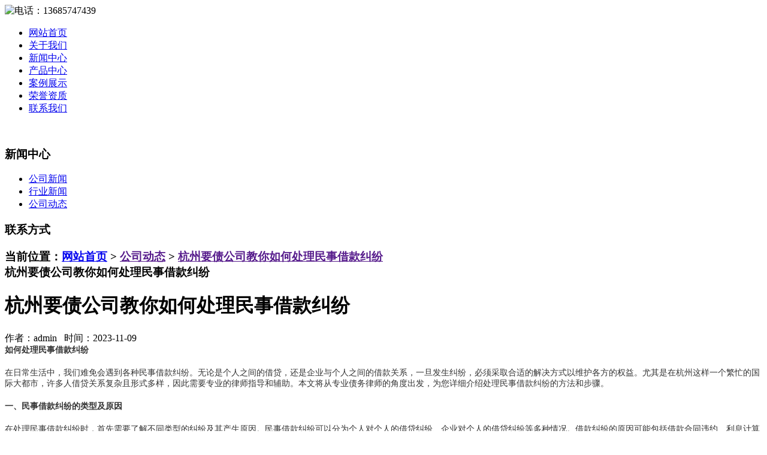

--- FILE ---
content_type: text/html; charset=utf-8
request_url: http://www.168feng.com/Article/detail/id/199.html
body_size: 3856
content:
<!DOCTYPE HTML>
<html lang="zh">
<head>
    
	<meta name="baidu-site-verification" content="UEaoKBALmr" />
    <meta http-equiv="Content-Type" content="text/html; charset=UTF-8">
            <title>杭州要债公司教你如何处理民事借款纠纷</title>
                    <meta name="keywords" content="杭州讨债公司,杭州收账公司,杭州要账公司,杭州收债公司,杭州要债公司,杭州讨账公司,杭州追讨欠款,杭州清账公司,杭州追债公司,杭州合法要账公司，临安讨债公司，萧山讨债公司，富阳讨债公司">            <meta name="description" content="如何处理民事借款纠纷在日常生活中，我们难免会遇到各种民事借款纠纷。无论是个人之间的借贷，还是企业与个人之间的借款关系，一旦发生纠纷，必须采取合适的解决方式以维护各方的权益。尤其是在杭州这样一个繁忙的国">
        <link rel="stylesheet" type="text/css" href="/Public/Home/css/style.css"  />
<script type="text/javascript" src="/Public/Home/js/jQuery1.7.2.js" ></script>
<script type="text/javascript" src="/Public/Home/js/fun.inc.js" ></script>
<script>
wow = new WOW(
{animateClass: "animated",
offset:100});
wow.init();
document.getElementById("moar").onclick = function() {
var section = document.createElement("section");
section.className = "section--purple wow fadeInDown";
};
</script>

</head>
<body>

<!-- 头部 -->

<header class="header header-top" id="header">
	<div class="container"> <img src="/Uploads/Picture/2022-05-06/6274974d370a2.png"  alt="电话：13685747439" class="logo fl" width="350" />
		<nav class="nav fr">
			<ul class="nav-bar">
				<li> <a href="/" class="hover">网站首页</a></li><li> <a href="/article/index/category/company.html" class="">关于我们</a></li><li> <a href="/article/index/category/news.html" class="">新闻中心</a></li><li> <a href="/article/index/category/Products.html" class="">产品中心</a></li><li> <a href="/article/index/category/case.html" class="">案例展示</a></li><li> <a href="/article/index/category/honor.html" class="">荣誉资质</a></li><li> <a href="/article/index/category/contact.html" class="">联系我们</a></li>			</ul>
		</nav>
	</div>
</header>


<!-- /头部 -->

<!-- 主体 -->

<div class="vbanner"><img src="" width="100%" /></div>
<div class="sidebar inner">
<div class="sb_nav">
<h3 class="title">新闻中心</h3>
<div class="active" id="sidebar">
<ul>
<li><a href="/article/index/category/companynews.html">公司新闻</a></li><li><a href="/article/index/category/TradeNews.html">行业新闻</a></li><li><a href="/article/index/category/zy_news.html">公司动态</a></li></ul>
<div class="clear"></div>
</div>
<h3 class="title line">联系方式</h3>
<div class="active p10"> <span></span>
<div class="clear"></div>
</div>
</div>
<div class="sb_box">
<h3 class="title">
<div class="position">当前位置：<a href="/"  title="网站首页">网站首页</a> &gt; <a href="" >公司动态</a> > <a href="">杭州要债公司教你如何处理民事借款纠纷</a></div>
<span>杭州要债公司教你如何处理民事借款纠纷</span> </h3>
<div class="clear"></div>
<div class="editor active" id="showtext">
<h1>杭州要债公司教你如何处理民事借款纠纷</h1>
<span>作者：admin &nbsp;&nbsp;时间：2023-11-09</span>
<div class="showt" align="left">
<p style="padding: 0px; margin-top: 0px; margin-bottom: 20px; font-family: &quot;Microsoft YaHei&quot;; list-style: none; border: none; font-size: 14px; color: rgb(51, 51, 51); white-space: normal; background-color: rgb(255, 255, 255);"><strong style="padding: 0px; margin: 0px; list-style: none; border: none;">如何处理民事借款纠纷</strong></p><p style="padding: 0px; margin-top: 0px; margin-bottom: 20px; font-family: &quot;Microsoft YaHei&quot;; list-style: none; border: none; font-size: 14px; color: rgb(51, 51, 51); white-space: normal; background-color: rgb(255, 255, 255);">在日常生活中，我们难免会遇到各种民事借款纠纷。无论是个人之间的借贷，还是企业与个人之间的借款关系，一旦发生纠纷，必须采取合适的解决方式以维护各方的权益。尤其是在杭州这样一个繁忙的国际大都市，许多人借贷关系复杂且形式多样，因此需要专业的律师指导和辅助。本文将从专业债务律师的角度出发，为您详细介绍处理民事借款纠纷的方法和步骤。</p><p style="padding: 0px; margin-top: 0px; margin-bottom: 20px; font-family: &quot;Microsoft YaHei&quot;; list-style: none; border: none; font-size: 14px; color: rgb(51, 51, 51); white-space: normal; background-color: rgb(255, 255, 255);"><strong style="padding: 0px; margin: 0px; list-style: none; border: none;">一、民事借款纠纷的类型及原因</strong></p><p style="padding: 0px; margin-top: 0px; margin-bottom: 20px; font-family: &quot;Microsoft YaHei&quot;; list-style: none; border: none; font-size: 14px; color: rgb(51, 51, 51); white-space: normal; background-color: rgb(255, 255, 255);">在处理民事借款纠纷时，首先需要了解不同类型的纠纷及其产生原因。民事借款纠纷可以分为个人对个人的借贷纠纷、企业对个人的借贷纠纷等多种情况。借款纠纷的原因可能包括借款合同违约、利息计算不清、无法履行还款义务等。当我们面临这些问题时，应该积极寻求解决办法，保护自身权益。</p><p style="padding: 0px; margin-top: 0px; margin-bottom: 20px; font-family: &quot;Microsoft YaHei&quot;; list-style: none; border: none; font-size: 14px; color: rgb(51, 51, 51); white-space: normal; background-color: rgb(255, 255, 255); text-align: center;"><img src="http://www.zhaizi.org/static/upload/image/20231023/1698043470672051.jpg" title="1698043470672051.jpg" alt="3.jpg" style="padding: 0px; margin: 0px 0px 20px; list-style: none; border: none;"/></p><p style="padding: 0px; margin-top: 0px; margin-bottom: 20px; font-family: &quot;Microsoft YaHei&quot;; list-style: none; border: none; font-size: 14px; color: rgb(51, 51, 51); white-space: normal; background-color: rgb(255, 255, 255);"><strong style="padding: 0px; margin: 0px; list-style: none; border: none;">二、寻求<a href="http://www.168feng.com" target="_self" title="">杭州合法讨债公司</a>的帮助</strong></p><p style="padding: 0px; margin-top: 0px; margin-bottom: 20px; font-family: &quot;Microsoft YaHei&quot;; list-style: none; border: none; font-size: 14px; color: rgb(51, 51, 51); white-space: normal; background-color: rgb(255, 255, 255);">对于无法与借款方达成一致意见的情况，可以考虑寻求专业的杭州合法讨债公司的帮助。这些公司经过合法注册，并且拥有律师团队和专业的讨债经验，能够帮助债权人追讨债务。在选择合法讨债公司时，需要关注其信誉度和口碑评价，确保其具备合法的资质和良好的服务态度。</p><p style="padding: 0px; margin-top: 0px; margin-bottom: 20px; font-family: &quot;Microsoft YaHei&quot;; list-style: none; border: none; font-size: 14px; color: rgb(51, 51, 51); white-space: normal; background-color: rgb(255, 255, 255);"><strong style="padding: 0px; margin: 0px; list-style: none; border: none;">三、民事借款纠纷解决方式之一：诉讼</strong></p><p style="padding: 0px; margin-top: 0px; margin-bottom: 20px; font-family: &quot;Microsoft YaHei&quot;; list-style: none; border: none; font-size: 14px; color: rgb(51, 51, 51); white-space: normal; background-color: rgb(255, 255, 255);">如果通过协商和谈判无法解决问题，可以选择诉讼作为解决纠纷的手段。在选择诉讼前，应该咨询专业的债务律师，了解案件的可行性和可能的结果。诉讼程序包括起诉、开庭、举证、辩论等环节，需要遵循司法程序和法律规定。借助债务律师的指导，能够提供有效的证据和辩护材料，增加胜诉的机会。</p><p style="padding: 0px; margin-top: 0px; margin-bottom: 20px; font-family: &quot;Microsoft YaHei&quot;; list-style: none; border: none; font-size: 14px; color: rgb(51, 51, 51); white-space: normal; background-color: rgb(255, 255, 255);"><strong style="padding: 0px; margin: 0px; list-style: none; border: none;">四、民事借款纠纷解决方式之二：调解</strong></p><p style="padding: 0px; margin-top: 0px; margin-bottom: 20px; font-family: &quot;Microsoft YaHei&quot;; list-style: none; border: none; font-size: 14px; color: rgb(51, 51, 51); white-space: normal; background-color: rgb(255, 255, 255);">除了诉讼外，调解也是处理民事借款纠纷的常见方式之一。通过民事调解可以减少诉讼的成本和时间，更为迅速达成双方都能接受的解决方案。在进行调解时，需要有资质的调解员参与并协助双方当事人进行谈判。借助专业的债务律师对调解过程进行指导和辅助，可以确保自身权益得到妥善维护。</p><p style="padding: 0px; margin-top: 0px; margin-bottom: 20px; font-family: &quot;Microsoft YaHei&quot;; list-style: none; border: none; font-size: 14px; color: rgb(51, 51, 51); white-space: normal; background-color: rgb(255, 255, 255);"><strong style="padding: 0px; margin: 0px; list-style: none; border: none;">五、民事借款纠纷解决方式之三：仲裁</strong></p><p style="padding: 0px; margin-top: 0px; margin-bottom: 20px; font-family: &quot;Microsoft YaHei&quot;; list-style: none; border: none; font-size: 14px; color: rgb(51, 51, 51); white-space: normal; background-color: rgb(255, 255, 255);">除了诉讼和调解，仲裁也是一种常见的解决纠纷方式。借款双方可以根据借款合同中的仲裁条款，选择仲裁作为解决途径。仲裁相对于诉讼来说，具有程序简单、效率高、费用低等优势，通常在较为复杂或涉及商业借款的案件中被广泛采用。然而，仲裁结果具有法律约束力，因此在选择仲裁时需要谨慎考虑，并寻求专业债务律师的意见。</p><p style="padding: 0px; margin-top: 0px; margin-bottom: 20px; font-family: &quot;Microsoft YaHei&quot;; list-style: none; border: none; font-size: 14px; color: rgb(51, 51, 51); white-space: normal; background-color: rgb(255, 255, 255);"><strong style="padding: 0px; margin: 0px; list-style: none; border: none;">六、结语</strong></p><p style="padding: 0px; margin-top: 0px; margin-bottom: 20px; font-family: &quot;Microsoft YaHei&quot;; list-style: none; border: none; font-size: 14px; color: rgb(51, 51, 51); white-space: normal; background-color: rgb(255, 255, 255);">处理民事借款纠纷需要综合运用多种方法和策略，并依据具体案件情况进行选择。作为专业债务律师，我们应该根据债权人的具体需求和法律规定来提供合理的解决方案。无论选择何种方式解决纠纷，都需要依法行使权利并尊重对方的权益，以达到公平、公正、公开的结果。</p><p style="padding: 0px; margin-top: 0px; margin-bottom: 20px; font-family: &quot;Microsoft YaHei&quot;; list-style: none; border: none; font-size: 14px; color: rgb(51, 51, 51); white-space: normal; background-color: rgb(255, 255, 255);">通过上述的分析和建议，相信读者能够更好地应对民事借款纠纷，找到合适的解决方式，保护自己的权益。当然，在处理纠纷时，最好依托专业的债务律师团队，充分利用法律手段解决问题，并避免走入纷争的深渊。</p><p><br/></p></div>
<div class="context" align="left">
<ul>
<li>上一篇：<a href="/article/detail/id/195.html" title="杭州讨债公司总结朋友不还钱的问题">杭州讨债公司总结朋友不还钱的问题</a></li>
			
<li>下一篇：<a href="/article/detail/id/203.html" title="富阳讨账公司的收费方式和费用标准">富阳讨账公司的收费方式和费用标准</a></li>
</ul>
</div>
<div class="clear"></div>
</div>
</div>
<div class="clear"></div>
</div>

<!-- /主体 -->

<!-- 底部 -->

<footer class="pingpu-bg">
<div class="foot_nav ">
<div class="foot container"> 
<a href="/">网站首页</a><a href="/article/index/category/company.html">关于我们</a><a href="/article/index/category/news.html">新闻中心</a><a href="/article/index/category/Products.html">产品中心</a><a href="/article/index/category/case.html">案例展示</a><a href="/article/index/category/honor.html">荣誉资质</a><a href="/article/index/category/contact.html">联系我们</a></div>
<div class="cont container"> 电话：13685747439&nbsp;&nbsp;&nbsp;&nbsp;手机：13685747439&nbsp;&nbsp;&nbsp;&nbsp; 联系人：张经理&nbsp;&nbsp;&nbsp;&nbsp;传真：<br>
地址：杭州地区及周边均可<br>
版权所有：&nbsp;&nbsp;&nbsp;&nbsp;<a href="/sitemap.xml" target="_blank">网站地图</a>
</div>
</div>
</footer>

<!-- /底部 -->
</body>
</html>